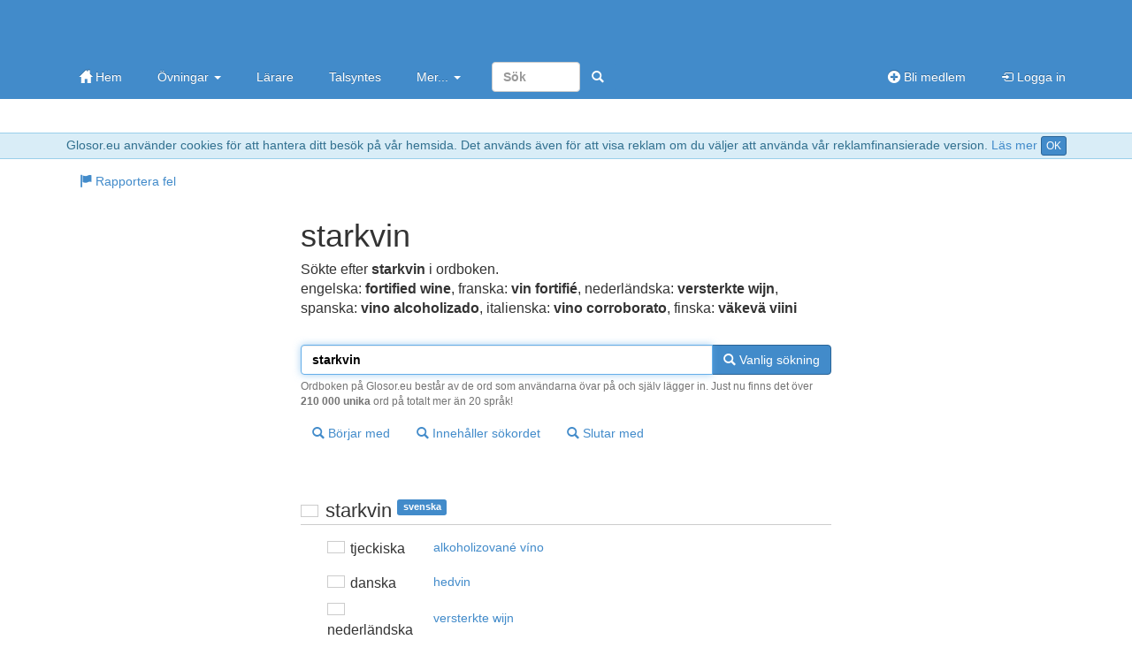

--- FILE ---
content_type: text/html; charset=utf-8
request_url: https://glosor.eu/ordbok/starkvin
body_size: 5108
content:
<!DOCTYPE html>
<html lang="sv"><head><meta http-equiv="Content-Type" content="text/html; charset=utf-8" /><meta name="viewport" content="width=device-width, initial-scale=1.0, maximum-scale=1, user-scalable=0, viewport-fit=cover" /><meta http-equiv="X-UA-Compatible" content="IE=edge" /><title>starkvin - ordbokssökning på Glosor.eu - Glosor.eu</title><meta name="description" content="Sökte efter starkvin i ordboken. Översättning: engelska: fortified wine, franska: vin fortifié, nederländska: versterkte wijn, spanska: vino alcoholizado, italienska: vino corroborato, finska: väkevä viini. Liknande ord: . ordbokssökning på Glosor.eu - Glosor.eu" /><link rel="apple-touch-icon" href="https://cdn.glosor.eu/apple-touch-icon.png" /><meta property="fb:page_id" content="409819785411" /><meta name="keywords" lang="sv" content="starkvin, ordbok, lexikon, glosor, svenska, tjeckiska, alkoholizované víno, danska, hedvin, nederländska, versterkte wijn, engelska, fortified wine, finska, väkevä viini, franska, vin fortifié, tyska, gespriteter Wein, grekiska, oίvoς αυξημέvoυ oιvoπvεύματoς, ungerska, szeszezett bor, italienska, vino corroborato, lettiska, stiprinātais vīns, polska, wino alkoholizowane, portugisiska, vinho reforçado, slovenska, alkoholizirano vino, spanska, vino alcoholizado" /><link rel="stylesheet" type="text/css" href="https://cdn.glosor.eu/c/b-fxfcfd7dd0.css" /><meta name="rating" content="safe for kids" /><link rel="icon" href="https://cdn.glosor.eu/favicon.ico" type="image/x-icon" /><meta name="msapplication-config" content="none" /></head><body><div id="wrap"><div style="border-bottom:1px solid #9acfea;border-top:1px solid #9acfea;background-color: #d9edf7; color:#31708f;padding:3px;margin:0px;text-align:center" role="alert">Glosor.eu använder cookies för att hantera ditt besök på vår hemsida. Det används även för att visa reklam om du väljer att använda vår reklamfinansierade version. <a href="https://glosor.eu/kakor/">Läs mer</a> <a class="btn btn-primary btn-xs" href="?acceptC" rel="nofollow">OK</a></div><div class="navbar navbar-inverse navbar-static-top" role="navigation"><div class="container"><div class="navbar-top hidden-xs"><a class="navbar-brand-large" href="https://glosor.eu/" title="Glosor.eu" >&nbsp;</a><div class="navbar-ad" ></div></div><div class="navbar-header"><button type="button" class="navbar-toggle" data-toggle="collapse" data-target=".navbar-collapse" title="Öppna meny"><span class="icon-bar"></span><span class="icon-bar"></span><span class="icon-bar"></span></button><a class="navbar-brand navbar-brand-small" href="https://glosor.eu/" title="Glosor.eu" >&nbsp;</a></div><div class="navbar-collapse collapse"><ul class="nav navbar-nav"><li><a href="https://glosor.eu/"><span class="gi gi-home"></span> Hem</a></li><li class="dropdown"><a href="#" class="dropdown-toggle" data-toggle="dropdown">Övningar <b class="caret"></b></a><ul class="dropdown-menu"><li><a href="https://glosor.eu/ovningar/">Övningar</a></li><li><a href="https://glosor.eu/exempel/">Exempelövningar</a></li><li class="divider"></li><li><a href="https://glosor.eu/ovningar/">Sök</a></li></ul></li><li><a href="https://glosor.eu/larare/">Lärare</a></li><li><a href="https://glosor.eu/premium/intro/">Talsyntes</a></li><li class="dropdown"><a href="#" class="dropdown-toggle" data-toggle="dropdown">Mer... <b class="caret"></b></a><ul class="dropdown-menu"><li><a href="https://glosor.eu/ordbok/">Ordbok</a></li><li><a href="/hjalp/om">Om Glosor.eu</a></li><li><a href="https://glosor.eu/hjalp/">Hjälp</a></li><li><a href="https://glosor.eu/kontakta-oss/">Kontakta oss</a></li></ul></li><form class="navbar-form navbar-right" method="post" action="https://glosor.eu/sok/"><input type="search" class="form-control" placeholder="Sök" style="width:100px;" name="search" required /><button class="btn btn-primary" type="submit" style="border-color:transparent;"><span class="gi gi-search" title="Sök"></span></button></form></ul><ul class="nav navbar-nav navbar-right"><li><a href="https://glosor.eu/bli-medlem/"><span class="gi gi-circle-plus"></span> Bli medlem</a></li><li><a href="https://glosor.eu/"><span class="gi gi-log-in"></span> Logga in</a></li></ul></div></div></div><div class="container" id="submenu" style="margin-bottom:15px;"><ul class="nav nav-pills" id="submenu2"><li><a href="https://glosor.eu/rapportera-fel/?r=lAJ77j-242RpY3N0fC9vcmRib2svc3Rhcmt2aW58c3Rhcmt2aW58MA"  ><span class="gi gi-flag"></span> Rapportera fel</a></li></ul></div><div class="container" id="de-c" role="main"><script async nonce="25241011402147217072" src="https://securepubads.g.doubleclick.net/tag/js/gpt.js"></script><script nonce="25241011402147217072">window.googletag = window.googletag || {cmd: []};</script><script async nonce="25241011402147217072" src="https://pagead2.googlesyndication.com/pagead/js/adsbygoogle.js?client=ca-pub-3663161857172650" crossorigin="anonymous"></script><div class="glssection"><h1>starkvin</h1><p>Sökte efter <b>starkvin</b> i ordboken.<br /><span class="dicS">engelska: <b><span lang="eng">fortified wine</span></b>, franska: <b><span lang="fre">vin fortifié</span></b>, nederländska: <b><span lang="dut">versterkte wijn</span></b>, spanska: <b><span lang="spa">vino alcoholizado</span></b>, italienska: <b><span lang="ita">vino corroborato</span></b>, finska: <b><span lang="fin">väkevä viini</span></b></span></p></div>
<form action="https://glosor.eu/ordbok/" method="post" id="srchform">
			
				
		<div class="glssection">	

							
			<div class="input-group">
				<input type="text" class="form-control" name="word" value="starkvin" id="srchword" required autofocus />
				<span class="input-group-btn">
					<button type="submit" name="sublike" class="btn btn-primary"><span class="gi gi-search"></span> Vanlig sökning</button>
				</span>
							
			</div>
			<span class="help-block">Ordboken på Glosor.eu består av de ord som användarna övar på och själv lägger in. Just nu finns det över <b>210 000 unika</b> ord på totalt mer än 20 språk!</span>
			
			<button type="submit" name="subbegin" class="btn btn-default btn-margin"><span class="gi gi-search"></span> Börjar med</button>
			<button type="submit" name="subcont" class="btn btn-default btn-margin"><span class="gi gi-search"></span> Innehåller sökordet</button>
			<button type="submit" name="subend" class="btn btn-default btn-margin"><span class="gi gi-search"></span> Slutar med</button>

		</div>

		</form>
<div class="glssection">
<table><tr><td colspan="2"><br />
					<h2 class="bordered"><span class="fls fl_swe_s" title="svenska"></span> <span lang="swe">starkvin</span> <span class="label label-primary tag">svenska</span></h2></td></tr>
					<tr><td class="dicC"><span class="fls fl_cze_s" title="tjeckiska"></span> tjeckiska</td><td class="dicD" lang="cze"><a href="https://glosor.eu/ordbok/alkoholizovan%C3%A9%20v%C3%ADno" hreflang="swe" class="btn btn-default">alkoholizované víno</a></td></tr><tr><td class="dicC"><span class="fls fl_dnk_s" title="danska"></span> danska</td><td class="dicD" lang="dan"><a href="https://glosor.eu/ordbok/hedvin" hreflang="swe" class="btn btn-default">hedvin</a></td></tr><tr><td class="dicC"><span class="fls fl_nld_s" title="nederländska"></span> nederländska</td><td class="dicD" lang="dut"><a href="https://glosor.eu/ordbok/versterkte%20wijn" hreflang="swe" class="btn btn-default">versterkte wijn</a></td></tr><tr><td class="dicC"><span class="fls fl_gbr_s" title="engelska"></span> engelska</td><td class="dicD" lang="eng"><a href="https://glosor.eu/ordbok/fortified%20wine" hreflang="swe" class="btn btn-default">fortified wine</a></td></tr><tr><td class="dicC"><span class="fls fl_fin_s" title="finska"></span> finska</td><td class="dicD" lang="fin"><a href="https://glosor.eu/ordbok/v%C3%A4kev%C3%A4%20viini" hreflang="swe" class="btn btn-default">väkevä viini</a></td></tr><tr><td class="dicC"><span class="fls fl_fra_s" title="franska"></span> franska</td><td class="dicD" lang="fre"><a href="https://glosor.eu/ordbok/vin%20fortifi%C3%A9" hreflang="swe" class="btn btn-default">vin fortifié</a></td></tr><tr><td class="dicC"><span class="fls fl_deu_s" title="tyska"></span> tyska</td><td class="dicD" lang="ger"><a href="https://glosor.eu/ordbok/gespriteter%20Wein" hreflang="swe" class="btn btn-default">gespriteter Wein</a></td></tr><tr><td class="dicC"><span class="fls fl_grc_s" title="grekiska"></span> grekiska</td><td class="dicD" lang="gre"><a href="https://glosor.eu/ordbok/o%CE%AFvo%CF%82%20%CE%B1%CF%85%CE%BE%CE%B7%CE%BC%CE%ADvo%CF%85%20o%CE%B9vo%CF%80v%CE%B5%CF%8D%CE%BC%CE%B1%CF%84o%CF%82" hreflang="swe" class="btn btn-default">oίvoς αυξημέvoυ oιvoπvεύματoς</a></td></tr><tr><td class="dicC"><span class="fls fl_hun_s" title="ungerska"></span> ungerska</td><td class="dicD" lang="hun"><a href="https://glosor.eu/ordbok/szeszezett%20bor" hreflang="swe" class="btn btn-default">szeszezett bor</a></td></tr><tr><td class="dicC"><span class="fls fl_ita_s" title="italienska"></span> italienska</td><td class="dicD" lang="ita"><a href="https://glosor.eu/ordbok/vino%20corroborato" hreflang="swe" class="btn btn-default">vino corroborato</a></td></tr><tr><td class="dicC"><span class="fls fl_lva_s" title="lettiska"></span> lettiska</td><td class="dicD" lang="lav"><a href="https://glosor.eu/ordbok/stiprin%C4%81tais%20v%C4%ABns" hreflang="swe" class="btn btn-default">stiprinātais vīns</a></td></tr><tr><td class="dicC"><span class="fls fl_pol_s" title="polska"></span> polska</td><td class="dicD" lang="pol"><a href="https://glosor.eu/ordbok/wino%20alkoholizowane" hreflang="swe" class="btn btn-default">wino alkoholizowane</a></td></tr><tr><td class="dicC"><span class="fls fl_prt_s" title="portugisiska"></span> portugisiska</td><td class="dicD" lang="por"><a href="https://glosor.eu/ordbok/vinho%20refor%C3%A7ado" hreflang="swe" class="btn btn-default">vinho reforçado</a></td></tr><tr><td class="dicC"><span class="fls fl_svn_s" title="slovenska"></span> slovenska</td><td class="dicD" lang="slv"><a href="https://glosor.eu/ordbok/alkoholizirano%20vino" hreflang="swe" class="btn btn-default">alkoholizirano vino</a></td></tr><tr><td class="dicC"><span class="fls fl_esp_s" title="spanska"></span> spanska</td><td class="dicD" lang="spa"><a href="https://glosor.eu/ordbok/vino%20alcoholizado" hreflang="swe" class="btn btn-default">vino alcoholizado</a></td></tr><tr><td colspan="2"><br />
					<h2 class="bordered"><span class="fls fl_deu_s" title="tyska"></span> <span lang="ger">stark</span> <span class="label label-primary tag">tyska</span></h2></td></tr>
					<tr><td class="dicC"><span class="fls fl_gbr_s" title="engelska"></span> engelska</td><td class="dicD" lang="eng"><a href="https://glosor.eu/ordbok/strong" hreflang="swe" class="btn btn-default">strong</a></td></tr><tr><td class="dicC"><span class="fls fl_fin_s" title="finska"></span> finska</td><td class="dicD" lang="fin"><a href="https://glosor.eu/ordbok/vahva" hreflang="swe" class="btn btn-default">vahva</a></td></tr><tr><td class="dicC"><span class="fls fl_nor_s" title="norska"></span> norska</td><td class="dicD" lang="nob"><a href="https://glosor.eu/ordbok/sterk" hreflang="swe" class="btn btn-default">sterk</a></td></tr><tr><td class="dicC"><span class="fls fl_hrv_s" title="kroatiska"></span> kroatiska</td><td class="dicD" lang="scr"><a href="https://glosor.eu/ordbok/jah" hreflang="swe" class="btn btn-default">jah</a></td></tr><tr><td class="dicC"><span class="fls fl_swe_s" title="svenska"></span> svenska</td><td class="dicD" lang="swe"><a href="https://glosor.eu/ordbok/stark" hreflang="swe" class="btn btn-default">stark</a></td></tr><tr><td colspan="2"><br />
					<h2 class="bordered"><span class="fls fl_swe_s" title="svenska"></span> <span lang="swe">starkare</span> <span class="label label-primary tag">svenska</span></h2></td></tr>
					<tr><td class="dicC"><span class="fls fl_gbr_s" title="engelska"></span> engelska</td><td class="dicD" lang="eng"><a href="https://glosor.eu/ordbok/stronger" hreflang="swe" class="btn btn-default">stronger</a></td></tr><tr><td class="dicC"><span class="fls fl_ita_s" title="italienska"></span> italienska</td><td class="dicD" lang="ita"><a href="https://glosor.eu/ordbok/crescendo" hreflang="swe" class="btn btn-default">crescendo</a></td></tr><tr><td colspan="2"><br />
					<h2 class="bordered"><span class="fls fl_gbr_s" title="engelska"></span> <span lang="eng">star sign</span> <span class="label label-primary tag">engelska</span></h2></td></tr>
					<tr><td class="dicC"><span class="fls fl_swe_s" title="svenska"></span> svenska</td><td class="dicD" lang="swe"><a href="https://glosor.eu/ordbok/stj%C3%A4rntecken" hreflang="swe" class="btn btn-default">stjärntecken</a></td></tr><tr><td colspan="2"><br />
					<h2 class="bordered"><span class="fls fl_swe_s" title="svenska"></span> <span lang="swe">starköl</span> <span class="label label-primary tag">svenska</span></h2></td></tr>
					<tr><td class="dicC"><span class="fls fl_fin_s" title="finska"></span> finska</td><td class="dicD" lang="fin"><a href="https://glosor.eu/ordbok/vahva%20olut" hreflang="swe" class="btn btn-default">vahva olut</a></td></tr><tr><td colspan="2"><br />
					<h2 class="bordered"><span class="fls fl_gbr_s" title="engelska"></span> <span lang="eng">starsign</span> <span class="label label-primary tag">engelska</span></h2></td></tr>
					<tr><td class="dicC"><span class="fls fl_swe_s" title="svenska"></span> svenska</td><td class="dicD" lang="swe"><a href="https://glosor.eu/ordbok/stj%C3%A4rntecken" hreflang="swe" class="btn btn-default">stjärntecken</a></td></tr><tr><td colspan="2"><br />
					<h2 class="bordered"><span class="fls fl_swe_s" title="svenska"></span> <span lang="swe">starkast</span> <span class="label label-primary tag">svenska</span></h2></td></tr>
					<tr><td class="dicC"><span class="fls fl_gbr_s" title="engelska"></span> engelska</td><td class="dicD" lang="eng"><a href="https://glosor.eu/ordbok/strongest" hreflang="swe" class="btn btn-default">strongest</a>, <a href="https://glosor.eu/ordbok/the%20strongest" hreflang="swe" class="btn btn-default">the strongest</a></td></tr><tr><td colspan="2"><br />
					<h2 class="bordered"><span class="fls fl_swe_s" title="svenska"></span> <span lang="swe">starkt</span> <span class="label label-primary tag">svenska</span></h2></td></tr>
					<tr><td class="dicC"><span class="fls fl_gbr_s" title="engelska"></span> engelska</td><td class="dicD" lang="eng"><a href="https://glosor.eu/ordbok/brisk" hreflang="swe" class="btn btn-default">brisk</a>, <a href="https://glosor.eu/ordbok/highly" hreflang="swe" class="btn btn-default">highly</a>, <a href="https://glosor.eu/ordbok/hot" hreflang="swe" class="btn btn-default">hot</a>, <a href="https://glosor.eu/ordbok/sorely" hreflang="swe" class="btn btn-default">sorely</a></td></tr><tr><td class="dicC"><span class="fls fl_fra_s" title="franska"></span> franska</td><td class="dicD" lang="fre"><a href="https://glosor.eu/ordbok/tr%C3%A8s" hreflang="swe" class="btn btn-default">très</a></td></tr><tr><td class="dicC"><span class="fls fl_ita_s" title="italienska"></span> italienska</td><td class="dicD" lang="ita"><a href="https://glosor.eu/ordbok/forte" hreflang="swe" class="btn btn-default">forte</a></td></tr><tr><td class="dicC"><span class="fls fl___2_s" title="latin"></span> latin</td><td class="dicD" lang="lat"><a href="https://glosor.eu/ordbok/vehementer" hreflang="swe" class="btn btn-default">vehementer</a></td></tr><tr><td colspan="2"><br />
					<h2 class="bordered"><span class="fls fl_gbr_s" title="engelska"></span> <span lang="eng">stark</span> <span class="label label-primary tag">engelska</span></h2></td></tr>
					<tr><td class="dicC"><span class="fls fl_swe_s" title="svenska"></span> svenska</td><td class="dicD" lang="swe"><a href="https://glosor.eu/ordbok/bar" hreflang="swe" class="btn btn-default">bar</a>, <a href="https://glosor.eu/ordbok/naken" hreflang="swe" class="btn btn-default">naken</a>, <a href="https://glosor.eu/ordbok/ren" hreflang="swe" class="btn btn-default">ren</a>, <a href="https://glosor.eu/ordbok/rena%20rama" hreflang="swe" class="btn btn-default">rena rama</a>, <a href="https://glosor.eu/ordbok/tom" hreflang="swe" class="btn btn-default">tom</a>, <a href="https://glosor.eu/ordbok/fullst%C3%A4ndig" hreflang="swe" class="btn btn-default">fullständig</a>, <a href="https://glosor.eu/ordbok/kal" hreflang="swe" class="btn btn-default">kal</a>, <a href="https://glosor.eu/ordbok/total" hreflang="swe" class="btn btn-default">total</a>, <a href="https://glosor.eu/ordbok/skarp" hreflang="swe" class="btn btn-default">skarp</a></td></tr><tr><td colspan="2"><br />
					<h2 class="bordered"><span class="fls fl_gbr_s" title="engelska"></span> <span lang="eng">starkers</span> <span class="label label-primary tag">engelska</span></h2></td></tr>
					<tr><td class="dicC"><span class="fls fl_swe_s" title="svenska"></span> svenska</td><td class="dicD" lang="swe"><a href="https://glosor.eu/ordbok/spritt%20naken" hreflang="swe" class="btn btn-default">spritt naken</a></td></tr><tr><td colspan="2"><br />
					<h2 class="bordered"><span class="fls fl_swe_s" title="svenska"></span> <span lang="swe">stark</span> <span class="label label-primary tag">svenska</span></h2></td></tr>
					<tr><td class="dicC"><span class="fls fl_dnk_s" title="danska"></span> danska</td><td class="dicD" lang="dan"><a href="https://glosor.eu/ordbok/st%C3%A6rk" hreflang="swe" class="btn btn-default">stærk</a></td></tr><tr><td class="dicC"><span class="fls fl_gbr_s" title="engelska"></span> engelska</td><td class="dicD" lang="eng"><a href="https://glosor.eu/ordbok/powerful" hreflang="swe" class="btn btn-default">powerful</a>, <a href="https://glosor.eu/ordbok/strong" hreflang="swe" class="btn btn-default">strong</a>, <a href="https://glosor.eu/ordbok/spicy" hreflang="swe" class="btn btn-default">spicy</a>, <a href="https://glosor.eu/ordbok/potent" hreflang="swe" class="btn btn-default">potent</a>, <a href="https://glosor.eu/ordbok/stout" hreflang="swe" class="btn btn-default">stout</a>, <a href="https://glosor.eu/ordbok/staunch" hreflang="swe" class="btn btn-default">staunch</a>, <a href="https://glosor.eu/ordbok/violent" hreflang="swe" class="btn btn-default">violent</a>, <a href="https://glosor.eu/ordbok/keen" hreflang="swe" class="btn btn-default">keen</a>, <a href="https://glosor.eu/ordbok/forceful" hreflang="swe" class="btn btn-default">forceful</a>, <a href="https://glosor.eu/ordbok/loud" hreflang="swe" class="btn btn-default">loud</a>, <a href="https://glosor.eu/ordbok/intense" hreflang="swe" class="btn btn-default">intense</a></td></tr><tr><td class="dicC"><span class="fls fl_fra_s" title="franska"></span> franska</td><td class="dicD" lang="fre"><a href="https://glosor.eu/ordbok/fort" hreflang="swe" class="btn btn-default">fort</a>, <a href="https://glosor.eu/ordbok/forte" hreflang="swe" class="btn btn-default">forte</a></td></tr><tr><td class="dicC"><span class="fls fl_deu_s" title="tyska"></span> tyska</td><td class="dicD" lang="ger"><a href="https://glosor.eu/ordbok/stark" hreflang="swe" class="btn btn-default">stark</a></td></tr><tr><td class="dicC"><span class="fls fl_hun_s" title="ungerska"></span> ungerska</td><td class="dicD" lang="hun"><a href="https://glosor.eu/ordbok/er%C5%91s" hreflang="swe" class="btn btn-default">erős</a></td></tr><tr><td class="dicC"><span class="fls fl_jpn_s" title="japanska"></span> japanska</td><td class="dicD" lang="jpn"><a href="https://glosor.eu/ordbok/%E3%81%8B%E3%82%89%E3%81%84" hreflang="swe" class="btn btn-default">からい</a></td></tr><tr><td class="dicC"><span class="fls fl___2_s" title="latin"></span> latin</td><td class="dicD" lang="lat"><a href="https://glosor.eu/ordbok/robustus" hreflang="swe" class="btn btn-default">robustus</a>, <a href="https://glosor.eu/ordbok/robustum" hreflang="swe" class="btn btn-default">robustum</a>, <a href="https://glosor.eu/ordbok/robusta" hreflang="swe" class="btn btn-default">robusta</a></td></tr><tr><td class="dicC"><span class="fls fl_esp_s" title="spanska"></span> spanska</td><td class="dicD" lang="spa"><a href="https://glosor.eu/ordbok/fuerte" hreflang="swe" class="btn btn-default">fuerte</a>, <a href="https://glosor.eu/ordbok/brutal" hreflang="swe" class="btn btn-default">brutal</a></td></tr><tr><td colspan="2"><br />
					<h2 class="bordered"><span class="fls fl_swe_s" title="svenska"></span> <span lang="swe">starka</span> <span class="label label-primary tag">svenska</span></h2></td></tr>
					<tr><td class="dicC"><span class="fls fl_gbr_s" title="engelska"></span> engelska</td><td class="dicD" lang="eng"><a href="https://glosor.eu/ordbok/grossly" hreflang="swe" class="btn btn-default">grossly</a>, <a href="https://glosor.eu/ordbok/set%20out" hreflang="swe" class="btn btn-default">set out</a></td></tr><tr><td colspan="2"><br />
					<h2 class="bordered"><span class="fls fl_swe_s" title="svenska"></span> <span lang="swe">stark nog</span> <span class="label label-primary tag">svenska</span></h2></td></tr>
					<tr><td class="dicC"><span class="fls fl_gbr_s" title="engelska"></span> engelska</td><td class="dicD" lang="eng"><a href="https://glosor.eu/ordbok/fit%20enough" hreflang="swe" class="btn btn-default">fit enough</a></td></tr><tr><td colspan="2"><br />
					<h2 class="bordered"><span class="fls fl_deu_s" title="tyska"></span> <span lang="ger">stärken</span> <span class="label label-primary tag">tyska</span></h2></td></tr>
					<tr><td class="dicC"><span class="fls fl_gbr_s" title="engelska"></span> engelska</td><td class="dicD" lang="eng"><a href="https://glosor.eu/ordbok/starch" hreflang="swe" class="btn btn-default">starch</a></td></tr><tr><td colspan="2"><br />
					<h2 class="bordered"><span class="fls fl_gbr_s" title="engelska"></span> <span lang="eng">stars</span> <span class="label label-primary tag">engelska</span></h2></td></tr>
					<tr><td class="dicC"><span class="fls fl_swe_s" title="svenska"></span> svenska</td><td class="dicD" lang="swe"><a href="https://glosor.eu/ordbok/stj%C3%A4rnor" hreflang="swe" class="btn btn-default">stjärnor</a></td></tr><tr><td colspan="2"><br />
					<h2 class="bordered"><span class="fls fl_gbr_s" title="engelska"></span> <span lang="eng">sturgeon</span> <span class="label label-primary tag">engelska</span></h2></td></tr>
					<tr><td class="dicC"><span class="fls fl_swe_s" title="svenska"></span> svenska</td><td class="dicD" lang="swe"><a href="https://glosor.eu/ordbok/st%C3%B6rfisk" hreflang="swe" class="btn btn-default">störfisk</a></td></tr><tr><td colspan="2"><br />
					<h2 class="bordered"><span class="fls fl_gbr_s" title="engelska"></span> <span lang="eng">starch</span> <span class="label label-primary tag">engelska</span></h2></td></tr>
					<tr><td class="dicC"><span class="fls fl_cze_s" title="tjeckiska"></span> tjeckiska</td><td class="dicD" lang="cze"><a href="https://glosor.eu/ordbok/%C5%A1krob" hreflang="swe" class="btn btn-default">škrob</a></td></tr><tr><td class="dicC"><span class="fls fl_dnk_s" title="danska"></span> danska</td><td class="dicD" lang="dan"><a href="https://glosor.eu/ordbok/stivelse" hreflang="swe" class="btn btn-default">stivelse</a></td></tr><tr><td class="dicC"><span class="fls fl_nld_s" title="nederländska"></span> nederländska</td><td class="dicD" lang="dut"><a href="https://glosor.eu/ordbok/zetmeel" hreflang="swe" class="btn btn-default">zetmeel</a></td></tr><tr><td class="dicC"><span class="fls fl_fin_s" title="finska"></span> finska</td><td class="dicD" lang="fin"><a href="https://glosor.eu/ordbok/t%C3%A4rkkelys" hreflang="swe" class="btn btn-default">tärkkelys</a></td></tr><tr><td class="dicC"><span class="fls fl_fra_s" title="franska"></span> franska</td><td class="dicD" lang="fre"><a href="https://glosor.eu/ordbok/amidon" hreflang="swe" class="btn btn-default">amidon</a></td></tr><tr><td class="dicC"><span class="fls fl_deu_s" title="tyska"></span> tyska</td><td class="dicD" lang="ger"><a href="https://glosor.eu/ordbok/St%C3%A4rke" hreflang="swe" class="btn btn-default">Stärke</a>, <a href="https://glosor.eu/ordbok/st%C3%A4rken" hreflang="swe" class="btn btn-default">stärken</a>, <a href="https://glosor.eu/ordbok/W%C3%A4schest%C3%A4rke" hreflang="swe" class="btn btn-default">Wäschestärke</a></td></tr><tr><td class="dicC"><span class="fls fl_grc_s" title="grekiska"></span> grekiska</td><td class="dicD" lang="gre"><a href="https://glosor.eu/ordbok/%CE%AC%CE%BC%CF%85%CE%BBo" hreflang="swe" class="btn btn-default">άμυλo</a></td></tr><tr><td class="dicC"><span class="fls fl_hun_s" title="ungerska"></span> ungerska</td><td class="dicD" lang="hun"><a href="https://glosor.eu/ordbok/kem%C3%A9ny%C3%ADt%C5%91" hreflang="swe" class="btn btn-default">keményítő</a></td></tr><tr><td class="dicC"><span class="fls fl_ita_s" title="italienska"></span> italienska</td><td class="dicD" lang="ita"><a href="https://glosor.eu/ordbok/amido" hreflang="swe" class="btn btn-default">amido</a></td></tr><tr><td class="dicC"><span class="fls fl_lva_s" title="lettiska"></span> lettiska</td><td class="dicD" lang="lav"><a href="https://glosor.eu/ordbok/ciete" hreflang="swe" class="btn btn-default">ciete</a></td></tr><tr><td class="dicC"><span class="fls fl_pol_s" title="polska"></span> polska</td><td class="dicD" lang="pol"><a href="https://glosor.eu/ordbok/skrobia" hreflang="swe" class="btn btn-default">skrobia</a></td></tr><tr><td class="dicC"><span class="fls fl_prt_s" title="portugisiska"></span> portugisiska</td><td class="dicD" lang="por"><a href="https://glosor.eu/ordbok/amido" hreflang="swe" class="btn btn-default">amido</a></td></tr><tr><td class="dicC"><span class="fls fl_svn_s" title="slovenska"></span> slovenska</td><td class="dicD" lang="slv"><a href="https://glosor.eu/ordbok/%C5%A1krob" hreflang="swe" class="btn btn-default">škrob</a></td></tr><tr><td class="dicC"><span class="fls fl_esp_s" title="spanska"></span> spanska</td><td class="dicD" lang="spa"><a href="https://glosor.eu/ordbok/almid%C3%B3n" hreflang="swe" class="btn btn-default">almidón</a></td></tr><tr><td class="dicC"><span class="fls fl_swe_s" title="svenska"></span> svenska</td><td class="dicD" lang="swe"><a href="https://glosor.eu/ordbok/st%C3%A4rkelse" hreflang="swe" class="btn btn-default">stärkelse</a>, <a href="https://glosor.eu/ordbok/st%C3%A4rka" hreflang="swe" class="btn btn-default">stärka</a></td></tr><tr><td colspan="2"><br />
					<h2 class="bordered"><span class="fls fl_gbr_s" title="engelska"></span> <span lang="eng">star signs</span> <span class="label label-primary tag">engelska</span></h2></td></tr>
					<tr><td class="dicC"><span class="fls fl_swe_s" title="svenska"></span> svenska</td><td class="dicD" lang="swe"><a href="https://glosor.eu/ordbok/stj%C3%A4rntecken" hreflang="swe" class="btn btn-default">stjärntecken</a></td></tr><tr><td colspan="2"><br />
					<h2 class="bordered"><span class="fls fl_gbr_s" title="engelska"></span> <span lang="eng">stork</span> <span class="label label-primary tag">engelska</span></h2></td></tr>
					<tr><td class="dicC"><span class="fls fl_swe_s" title="svenska"></span> svenska</td><td class="dicD" lang="swe"><a href="https://glosor.eu/ordbok/stork" hreflang="swe" class="btn btn-default">stork</a></td></tr><tr><td colspan="2"><br />
					<h2 class="bordered"><span class="fls fl_gbr_s" title="engelska"></span> <span lang="eng">stargazing</span> <span class="label label-primary tag">engelska</span></h2></td></tr>
					<tr><td class="dicC"><span class="fls fl_swe_s" title="svenska"></span> svenska</td><td class="dicD" lang="swe"><a href="https://glosor.eu/ordbok/stj%C3%A4rnkikande" hreflang="swe" class="btn btn-default">stjärnkikande</a>, <a href="https://glosor.eu/ordbok/astronomi" hreflang="swe" class="btn btn-default">astronomi</a></td></tr></table><br /><br />Visar maximalt <b>20</b> resultat.<br />
</div>
</div>
</div><footer id="footer"><div class="container"><div class="row"><div class="col-sm-3"><a href="https://glosor.eu/kakor/" rel="appendix">Vi använder oss av kakor</a></div><div class="col-sm-3 hidden-xs"><a href="https://glosor.eu/kontakta-oss/" rel="section">Kontakta oss</a></div><div class="col-sm-3 hidden-xs"><a href="https://glosor.eu/anvandarvillkor/" rel="index">Användarvillkor</a></div><div class="col-sm-3">&copy; 2005-2026 <a href="https://glosor.eu/" rel="start">Glosor.eu</a></div></div></div></footer><div class="modal fade" id="myM" tabindex="-1" role="dialog" aria-labelledby="myML" aria-hidden="true" style="display:none;"><div class="modal-dialog"><div class="modal-content"><div class="modal-header"><button type="button" class="close" data-dismiss="modal" aria-hidden="true">&times;</button><h2 class="modal-title" id="myML"></h2></div><div class="modal-body" id="myMB"></div></div></div></div>
<script nonce="25241011402147217072">window.gC={a:true,v:"https://glosor.eu/a.php?r=f9BWamPkJ3N3ZXxWYWxpZGF0ZXwwfDB8MHx8MTAxOTY0MDUxNHww",j:[],j2:[],s:[],p:"",cs:"25241011402147217072",c:function(){

			$("#srchword").keyup(function(ev){
				$("#srchform").attr("action","https://glosor.eu/ordbok/"+$(this).val());
			});

}};(function(d,i){var c=false,h=true,k=d.document,j=k.documentElement,a=k.addEventListener,n=a?"addEventListener":"attachEvent",l=a?"removeEventListener":"detachEvent",b=a?"":"on",m=function(o){if(o.type=="readystatechange"&&k.readyState!="complete"){return;}(o.type=="load"?d:k)[l](b+o.type,m,false);if(!c&&(c=true)){i.call(d,o.type||o);}},g=function(){try{j.doScroll("left");}catch(o){setTimeout(g,50);return;}m("poll");};if(k.readyState=="complete"){i.call(d,"lazy");}else{if(!a&&j.doScroll){try{h=!d.frameElement;}catch(f){}if(h){g();}}k[n](b+"DOMContentLoaded",m,false);k[n](b+"readystatechange",m,false);d[n](b+"load",m,false);}})(window,function(){(function(a,b,c,d){c=document.createElement(b);d=document.getElementsByTagName(b)[0];c.setAttribute("nonce","25241011402147217072");c.async=1;c.src=a;d.parentNode.insertBefore(c,d);})("https://cdn.glosor.eu/j/b2-fzfcfd7dd0.js","script");});</script>
</body></html>

--- FILE ---
content_type: text/html; charset=utf-8
request_url: https://www.google.com/recaptcha/api2/aframe
body_size: 269
content:
<!DOCTYPE HTML><html><head><meta http-equiv="content-type" content="text/html; charset=UTF-8"></head><body><script nonce="B6RI-RYXHjhf1-Gek_7gXQ">/** Anti-fraud and anti-abuse applications only. See google.com/recaptcha */ try{var clients={'sodar':'https://pagead2.googlesyndication.com/pagead/sodar?'};window.addEventListener("message",function(a){try{if(a.source===window.parent){var b=JSON.parse(a.data);var c=clients[b['id']];if(c){var d=document.createElement('img');d.src=c+b['params']+'&rc='+(localStorage.getItem("rc::a")?sessionStorage.getItem("rc::b"):"");window.document.body.appendChild(d);sessionStorage.setItem("rc::e",parseInt(sessionStorage.getItem("rc::e")||0)+1);localStorage.setItem("rc::h",'1769197981256');}}}catch(b){}});window.parent.postMessage("_grecaptcha_ready", "*");}catch(b){}</script></body></html>